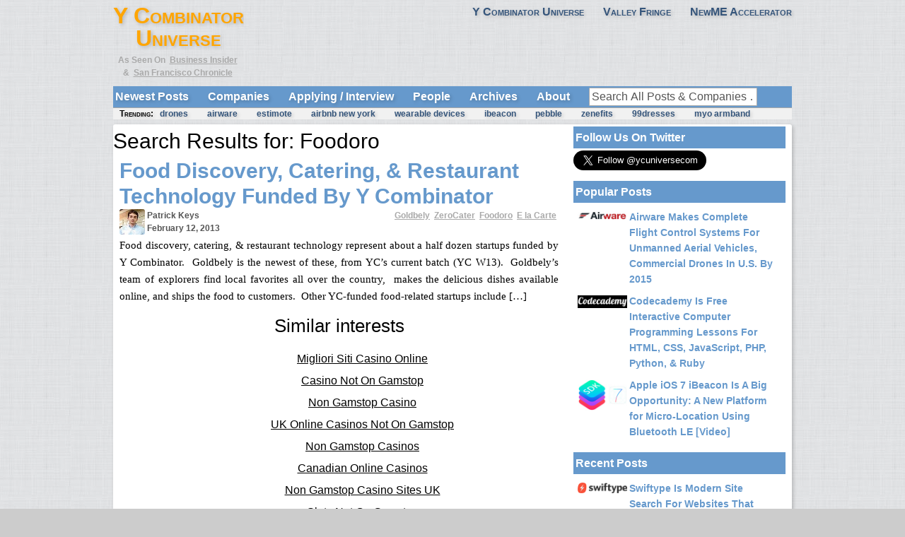

--- FILE ---
content_type: text/html; charset=utf-8
request_url: https://ycuniverse.com/s_Foodoro/
body_size: 6992
content:
<!DOCTYPE html><html lang="en-US" xmlns:og="http://ogp.me/ns#" xmlns:fb="http://ogp.me/ns/fb#"><head>
	<meta http-equiv="Content-Type" content="text/html; charset=UTF-8"/>
<meta name="viewport" content="width=device-width"/>
<title> Foodoro | Search Results  | Y Combinator Universe</title>
	<link rel="canonical" href="https://ycuniverse.com/s_Foodoro/" />
<link rel="profile" href="https://gmpg.org/xfn/11" />
<link rel="pingback" href="https://ycuniverse.com/xmlrpc.php" />
<!--[if lt IE 9]>
<script src="http://ycuniverse.com/wp-content/themes/mon-cahier/js/html5.js" type="text/javascript"></script>
<![endif]-->
<link rel="stylesheet" id="style-css" href="../wp-content/themes/ycuniverse/style.css" type="text/css" media="all"/>
<link rel="stylesheet" id="really_simple_share_style-css" href="../wp-content/plugins/really-simple-facebook-twitter-share-buttons/style.css" type="text/css" media="all"/>
<script type="text/javascript" src="../wp-includes/js/jquery/jquery.js"></script>
<script type="text/javascript" src="../wp-includes/js/jquery/jquery-migrate.min.js"></script>
<link rel="EditURI" type="application/rsd+xml" title="RSD" href="https://ycuniverse.com/xmlrpc.php?rsd" />
<link rel="wlwmanifest" type="application/wlwmanifest+xml" href="https://ycuniverse.com/wp-includes/wlwmanifest.xml" /> 
<meta name="generator" content="WordPress 3.7.1"/>
		<style>
			a {color: }
			a:hover {color: }
		</style>		
	<style type="text/css" id="custom-background-css">
body.custom-background { background-color: #ccc; background-image: url('../wp-content/uploads/2012/11/bg.png'); background-repeat: repeat; background-position: top left; background-attachment: fixed; }
</style>
<!-- START - Facebook Open Graph Meta Tags for WordPress 1.1.1 -->
<meta property="og:locale" content="en_US"/>
<meta property="og:site_name" content="Y Combinator Universe"/>
<meta property="og:title" content="Search for &#34;Foodoro&#34;"/>
<meta property="og:url" content="http://ycuniverse.com/search/Foodoro"/>
<meta property="og:type" content="article"/>
<meta property="og:description" content="Search for &#34;Foodoro&#34;"/>
<meta name="description" content="Search for &#34;Foodoro&#34;"/>
<meta itemprop="description" content="Search for &#34;Foodoro&#34;"/>
<!-- END - Facebook Open Graph Meta Tags for WordPress -->
<script language="javascript" type="text/javascript" src="../j/misc.js"></script>
<noscript></noscript>
</head>
<body class="search search-results custom-background">
<div id="page" class="hfeed site">
		<header id="masthead" class="site-header" role="banner">
		<hgroup class="site-intro">
			<h1 class="site-title">
        <div id="ycu-logotop">
					<a href="/" rel="home">Y Combinator<br/>Universe</a>
<div id="divAsSeenOn">
As Seen On 
	<a href="http://articles.businessinsider.com/2012-03-29/tech/31253177_1_paul-graham-incubator-program-companies" target="_blank">Business Insider</a><br/>
&amp; <a href="http://www.sfgate.com/cgi-bin/article.cgi?f=/g/a/2012/03/29/businessinsiderheres-a-list-of-all-.DTL" target="_blank">San Francisco Chronicle</a>
</div>
				</div>
				<div>
<div id="divContact">
  <a href="http://newmeaccelerator.com/" target="_blank">NewME Accelerator</a>
  <a href="http://valleyfringe.com/" target="_blank">Valley Fringe</a>
  <a href="/">Y Combinator Universe</a>
</div>
<div>
</div>
        </div>
			</h1>
<!--
<div id="divValleyFringe">
  <div id="patrick">
    <a href="/about"><img src="/patrick_keys_thumb.jpg" alt="Patrick Keys" /></a>
    <div>
			<a href="/about">Patrick Keys,<br />
				Founder &amp; Editor.</a>
    </div>
  </div>
</div>
-->
		</hgroup>
		<!-- if there's a header image, let's display it here -->
    <nav role="navigation" class="site-navigation main-navigation">
<!--
			<h1 class="assistive-text">Menu</h1>
			<div class="assistive-text skip-link"><a href="#content" title="Skip to content">Skip to content</a></div>
      <div class="menu-main-container">
-->
        <ul class="menu" id="menu-main">
          <li><a href="/">Newest Posts</a></li>
          <li><a href="../ycombinator-companies/">Companies</a></li>
					<li><a href="../yc-applying-interviewees/">Applying / Interview</a></li>
          <li><a href="../who-is-ycombinator/">People</a></li>
          <li><a href="../archives/">Archives</a></li>
          <li><a href="../about/">About</a></li>
<!--
<li><a href="/videos">Videos</a></li>
<li><a href="/see-also">See Also</a></li>
-->
<li>
<form method="get" id="searchform" action="/" role="search">
  <label for="s" class="assistive-text">Search</label>
  <input type="text" class="field" name="s" id="s" placeholder="Search All Posts &amp; Companies …"/>
</form>
</li>
        <li><a href="https://www.fuorirotta.org/">Nuovi Casino Online</a></li><li><a href="https://www.thebrexitparty.org/">Non Gamstop Casinos UK</a></li><li><a href="https://www.solaroad.nl/">Online Casino</a></li><li><a href="https://www.rbgkew.org.uk/">Non Gamstop Casinos</a></li><li><a href="https://www.rivieramultimedia.co.uk/">Online Casinos Not Registered With Gamstop</a></li></ul>
        <ul class="menu" id="menu-sub">
				  <li>Trending: </li>
          <li><a href="../search_q_drones/">drones</a></li>
					<li><a href="../search_q_airware/">airware</a></li>
					<li><a href="../search_q_estimote/">estimote</a></li>
					<li><a href="../search_q_airbnb_new_york/">airbnb new york</a></li>
					<li><a href="../search_q_wearable_devices/">wearable devices</a></li>
					<li><a href="../search_q_ibeacon/">ibeacon</a></li>
					<li><a href="../search_q_pebble/">pebble</a></li>
					<li><a href="../search_q_zenefits/">zenefits</a></li>
					<li><a href="../search_q_99dresses/">99dresses</a></li>
					<li><a href="../search_q_myo_armband/">myo armband</a></li>
        </ul>
<!--
      </div>
-->
    </nav>
	 	</header><!-- #masthead .site-header -->
	<div id="main">
  <section id="primary" class="site-content">
    <div id="content" role="main">
<!--
pwk - removed stuff from original search.php
-->
      <header class="page-header">
        <h1 class="page-title">Search Results for: <span>Foodoro</span></h1>
      </header>
<article id="post-414" class="post-414 post type-post status-publish format-standard hentry category-uncategorized">
	<header class="entry-header">
		<h1 class="entry-title"><a href="../food-related-startups/" title="Permalink to Food Discovery, Catering, &amp; Restaurant Technology Funded By Y Combinator" rel="bookmark">Food Discovery, Catering, &amp; Restaurant Technology Funded By Y Combinator</a></h1>
				<div class="entry-meta">
			<p class="postedon"></p><div class="ycu-entrymeta">
  <a href="../about-patrick-keys/"><img src="../patrick_keys_thumb.jpg" alt="Patrick Keys"/></a>
  <div><span class="byline"><span class="author vcard"><a class="url fn n" href="../about-patrick-keys/" title="View all posts by Patrick Keys" rel="author">Patrick Keys</a></span></span><br/>
    <a href="../about-patrick-keys/"><time class="entry-date" datetime="2013-02-12T20:18:29+00:00" pubdate="">February 12, 2013</time></a>
  </div>
  <div><a href="../s_Goldbely/" target="_blank">Goldbely</a> <a href="../s_ZeroCater/" target="_blank">ZeroCater</a> <a href="../s_Foodoro/" target="_blank">Foodoro</a> <a href="../s_ElaCarte/" target="_blank">E la Carte</a> </div>
</div>
			<p></p>
		</div><!-- .entry-meta -->
			</header><!-- .entry-header -->
		<div class="entry-summary">
		<p>Food discovery, catering, &amp; restaurant technology represent about a half dozen startups funded by Y Combinator.  Goldbely is the newest of these, from YC’s current batch (YC W13).  Goldbely’s team of explorers find local favorites all over the country,  makes the delicious dishes available online, and ships the food to customers.  Other YC-funded food-related startups include […]</p>
	</div><!-- .entry-summary -->
	<div style="text-align:center"><h2>Similar interests</h2><ul style="list-style:none;padding-left:0"><li><a href="https://www.portoselvaggio.net/">Migliori Siti Casino Online</a></li><li><a href="https://www.ukbimalliance.org/">Casino Not On Gamstop</a></li><li><a href="https://www.ypdbooks.com/">Non Gamstop Casino</a></li><li><a href="https://nva.org.uk/">UK Online Casinos Not On Gamstop</a></li><li><a href="https://cityscape.co.uk/">Non Gamstop Casinos</a></li><li><a href="https://www.unsdgadvocates.org/">Canadian Online Casinos</a></li><li><a href="https://gdalabel.org.uk/">Non Gamstop Casino Sites UK</a></li><li><a href="https://www.clintoncards.co.uk/">Slots Not On Gamstop</a></li><li><a href="https://www.cwgc.org.uk/">Non Gamstop Sports Betting Sites</a></li><li><a href="https://energypost.eu/">UK Casinos Not On Gamstop</a></li><li><a href="https://advg.jp/">オンラインカジノ</a></li><li><a href="https://www.wycombewanderers.co.uk/">Non Gamstop Casino UK</a></li><li><a href="https://techweekeurope.co.uk/">Gambling Not On Gamstop</a></li><li><a href="https://www.bristollivemagazine.com/">Casino Sites Not On Gamstop</a></li><li><a href="https://essay-writing-service.co.uk/">UK Online Casinos Not On Gamstop</a></li><li><a href="https://www.itspa.org.uk/">Slot Sites UK</a></li><li><a href="https://www.charitydigitalnews.co.uk/">Casinos Not On Gamstop</a></li><li><a href="https://www.toop.eu/">Casino Sites Not On Gamstop</a></li><li><a href="https://thelincolnite.co.uk/non-gamstop-casinos/">UK Online Casinos Not On Gamstop</a></li><li><a href="https://incarts.uk/horse-racing-betting">Horse Racing Betting Odds</a></li><li><a href="https://www.efttex.co.uk/">Best Online Casinos UK</a></li><li><a href="https://legvalue.eu/">Non Aams Casino</a></li><li><a href="https://www.ritmare.it/">Migliori Casino Non Aams</a></li><li><a href="https://subscribeonline.co.uk/">Casino Sites UK Not On Gamstop</a></li><li><a href="https://okeanews.fr/">Casino Crypto Liste</a></li><li><a href="https://eutmmali.eu/">Casino En Ligne France</a></li><li><a href="https://70percentpure.be/">Sites De Paris Sportifs Autorisés En Belgique</a></li><li><a href="https://www.italianways.com/">Casino Non Aams Sicuri</a></li><li><a href="https://www.kayabukinosato.com/">カジノ 仮想通貨</a></li><li><a href="https://www.immortalcities.com/">рейтинг зарубежных казино</a></li><li><a href="https://www.vegan-france.fr/">Nouveau Casino En Ligne</a></li><li><a href="https://www.pontdarc-ardeche.fr/">Casino En Ligne 2026</a></li><li><a href="https://eafb.fr/">Casino En Ligne Retrait Rapide</a></li><li><a href="https://www.ifac-addictions.fr/">Casino En Ligne France</a></li><li><a href="https://www.ncps-care.eu/">Siti Scommesse Non Aams</a></li><li><a href="https://psychologuedutravail.com/">Casino En Ligne Fiable</a></li><li><a href="https://editions-galilee.fr/">Meilleur Casino En Ligne</a></li><li><a href="https://minisites-charte.fr/">Nouveaux Casino En Ligne</a></li><li><a href="https://www.perousemedical.com/">Poker Online Migliori Siti</a></li></ul></div><footer class="entry-meta">
		<p>
								<span class="cat-links">
				Posted in: <a href="../category/uncategorized/" title="View all posts in Uncategorized" rel="category tag">Uncategorized</a>				
			</span>
			<span class="sep"> | </span>
				</p>
	</footer><!-- #entry-meta -->
</article><!-- #post-414 -->	<nav role="navigation" id="nav-below" class="site-navigation paging-navigation">
		<h1 class="assistive-text">Post navigation</h1>
	</nav><!-- #nav-below -->
	<!--
-->
<!--
<div style="padding-left: 9px;">
<a href="http://swiftype.com?ref=pb">
<img src="http://swiftype.com/assets/media/swiftype-logo-lightbg-small.png" alt="Search by Swiftype" style="border: none; width: 169px; height: 20px;" />
</a>
</div>
-->
<!--
<h2>Posts</h2>
-->
<h2>Companies</h2>
<div style="padding-left: 9px;">
<table class="batchDtls" style="margin-bottom: 9px;">
  <tbody><tr>
    <th>General</th>
    <th>Description</th>
  </tr>
<tr>
  <td><a id="foodoro" href="http://foodoro.com/" target="_blank">Foodoro</a><br/><br/>
    <dl>
      <dt>Batch:</dt> <dd>ycw09</dd><br/>
      <dt>Location:</dt> <dd>San Francisco</dd><br/>
      <dt>CrunchBase:</dt> <dd><a href="http://www.crunchbase.com/company/foodoro" target="_blank">foodoro</a></dd><br/>
      <dt>Hacker News:</dt> <dd>n/a</dd><br/>
      <dt>Status:</dt> <dd>live</dd><br/>
      <dt>Market:</dt> <dd>food discovery, catering, and restaurant technology</dd>
    </dl>
  </td>
  <td>Foodoro is a marketplace where people can buy specialty food directly from artisanal Foodmakers.</td>
</tr>
</tbody></table>
</div>
    </div><!-- #content -->
  </section><!-- #primary .site-content -->
		<div id="secondary" class="widget-area" role="complementary">
						<aside id="text-13" class="widget widget_text"><h1 class="widget-title">Follow Us On Twitter</h1>			<div class="textwidget"><a href="https://twitter.com/ycuniversecom" class="twitter-follow-button" data-show-count="false" data-size="large">Follow @ycuniversecom</a>
<script>!function(d,s,id){var js,fjs=d.getElementsByTagName(s)[0],p=/^http:/.test(d.location)?'http':'https';if(!d.getElementById(id)){js=d.createElement(s);js.id=id;js.src=p+'://platform.twitter.com/widgets.js';fjs.parentNode.insertBefore(js,fjs);}}(document, 'script', 'twitter-wjs');</script></div>
		</aside><aside id="advancedrecentposts-3" class="widget widget_advancedrecentposts"><h1 class="widget-title">Popular Posts</h1><ul class="advanced-recent-posts"><li><span class="date"></span> <a href="../airware-makes-complete-flight-control-systems-for-unmanned-aerial-drones/" title="Airware Makes Complete Flight Control Systems For Unmanned Aerial Vehicles, Commercial Drones In U.S. By 2015"><img src="../wp-content/uploads/2013/11/airware.jpg" title="Airware Makes Complete Flight Control Systems For Unmanned Aerial Vehicles, Commercial Drones In U.S. By 2015" class="recent-posts-thumb"/></a><a href="../airware-makes-complete-flight-control-systems-for-unmanned-aerial-drones/" title="Airware Makes Complete Flight Control Systems For Unmanned Aerial Vehicles, Commercial Drones In U.S. By 2015">Airware Makes Complete Flight Control Systems For Unmanned Aerial Vehicles, Commercial Drones In U.S. By 2015</a></li><li><span class="date"></span> <a href="../codecademy-is-free-interactive-computer-programming-lessons/" title="Codecademy Is Free Interactive Computer Programming Lessons For HTML, CSS, JavaScript, PHP, Python, &amp; Ruby"><img src="../wp-content/uploads/2013/11/codecademy.png" title="Codecademy Is Free Interactive Computer Programming Lessons For HTML, CSS, JavaScript, PHP, Python, &amp; Ruby" class="recent-posts-thumb"/></a><a href="../codecademy-is-free-interactive-computer-programming-lessons/" title="Codecademy Is Free Interactive Computer Programming Lessons For HTML, CSS, JavaScript, PHP, Python, &amp; Ruby">Codecademy Is Free Interactive Computer Programming Lessons For HTML, CSS, JavaScript, PHP, Python, &amp; Ruby</a></li><li><span class="date"></span> <a href="../apple-ios-7-ibeacon-is-a-big-opportunity-a-new-platform-for-micro-location-using-bluetooth-le-video/" title="Apple iOS 7 iBeacon Is A Big Opportunity: A New Platform for Micro-Location Using Bluetooth LE [Video]"><img src="../wp-content/uploads/2013/10/ios7-sdk.jpg" title="Apple iOS 7 iBeacon Is A Big Opportunity: A New Platform for Micro-Location Using Bluetooth LE [Video]" class="recent-posts-thumb"/></a><a href="../apple-ios-7-ibeacon-is-a-big-opportunity-a-new-platform-for-micro-location-using-bluetooth-le-video/" title="Apple iOS 7 iBeacon Is A Big Opportunity: A New Platform for Micro-Location Using Bluetooth LE [Video]">Apple iOS 7 iBeacon Is A Big Opportunity: A New Platform for Micro-Location Using Bluetooth LE [Video]</a></li></ul></aside><aside id="text-12" class="widget widget_text">			<div class="textwidget"><div style="width: 300px; margin: 0; padding: 0; overflow: hidden;">
</div></div>
		</aside><aside id="advancedrecentposts-2" class="widget widget_advancedrecentposts"><h1 class="widget-title">Recent Posts</h1><ul class="advanced-recent-posts"><li><span class="date"></span> <a href="../swiftype-is-modern-site-search-for-websites-that-works-in-wordpress/" title="Swiftype Is Modern Site Search For Websites That Works In WordPress"><img src="../wp-content/uploads/2013/11/swiftype.png" title="Swiftype Is Modern Site Search For Websites That Works In WordPress" class="recent-posts-thumb"/></a><a href="../swiftype-is-modern-site-search-for-websites-that-works-in-wordpress/" title="Swiftype Is Modern Site Search For Websites That Works In WordPress">Swiftype Is Modern Site Search For Websites That Works In WordPress</a></li><li><span class="date"></span> <a href="../games-people-play-heyzap-humble-bundle-and-kamcord-provide-discovery-monetization-and-sharing/" title="Games People Play: Heyzap, Humble Bundle, And Kamcord Provide Discovery, Monetization, and Sharing"><img src="../wp-content/uploads/2013/11/osmos.png" title="Games People Play: Heyzap, Humble Bundle, And Kamcord Provide Discovery, Monetization, and Sharing" class="recent-posts-thumb"/></a><a href="../games-people-play-heyzap-humble-bundle-and-kamcord-provide-discovery-monetization-and-sharing/" title="Games People Play: Heyzap, Humble Bundle, And Kamcord Provide Discovery, Monetization, and Sharing">Games People Play: Heyzap, Humble Bundle, And Kamcord Provide Discovery, Monetization, and Sharing</a></li><li><span class="date"></span> <a href="../airbnb-vs-new-york-lobby-group-funded-by-airbnb-supports-airbnb-new-york-lawmakers-express-concern-legal-brief-embedded-below/" title="Airbnb vs. New York: Lobby Group Funded By Airbnb Supports Airbnb, Lawmakers Express Concern"><img src="../wp-content/uploads/2013/01/airbnb.png" title="Airbnb vs. New York: Lobby Group Funded By Airbnb Supports Airbnb, Lawmakers Express Concern" class="recent-posts-thumb"/></a><a href="../airbnb-vs-new-york-lobby-group-funded-by-airbnb-supports-airbnb-new-york-lawmakers-express-concern-legal-brief-embedded-below/" title="Airbnb vs. New York: Lobby Group Funded By Airbnb Supports Airbnb, Lawmakers Express Concern">Airbnb vs. New York: Lobby Group Funded By Airbnb Supports Airbnb, Lawmakers Express Concern</a></li><li><span class="date"></span> <a href="../airware-makes-complete-flight-control-systems-for-unmanned-aerial-drones/" title="Airware Makes Complete Flight Control Systems For Unmanned Aerial Vehicles, Commercial Drones In U.S. By 2015"><img src="../wp-content/uploads/2013/11/airware.jpg" title="Airware Makes Complete Flight Control Systems For Unmanned Aerial Vehicles, Commercial Drones In U.S. By 2015" class="recent-posts-thumb"/></a><a href="../airware-makes-complete-flight-control-systems-for-unmanned-aerial-drones/" title="Airware Makes Complete Flight Control Systems For Unmanned Aerial Vehicles, Commercial Drones In U.S. By 2015">Airware Makes Complete Flight Control Systems For Unmanned Aerial Vehicles, Commercial Drones In U.S. By 2015</a></li><li><span class="date"></span> <a href="../codecademy-is-free-interactive-computer-programming-lessons/" title="Codecademy Is Free Interactive Computer Programming Lessons For HTML, CSS, JavaScript, PHP, Python, &amp; Ruby"><img src="../wp-content/uploads/2013/11/codecademy.png" title="Codecademy Is Free Interactive Computer Programming Lessons For HTML, CSS, JavaScript, PHP, Python, &amp; Ruby" class="recent-posts-thumb"/></a><a href="../codecademy-is-free-interactive-computer-programming-lessons/" title="Codecademy Is Free Interactive Computer Programming Lessons For HTML, CSS, JavaScript, PHP, Python, &amp; Ruby">Codecademy Is Free Interactive Computer Programming Lessons For HTML, CSS, JavaScript, PHP, Python, &amp; Ruby</a></li><li><span class="date"></span> <a href="../soylent-is-a-nutritious-meal-replacement-shake-mix-and-experiment-in-food-engineering-by-startups/" title="Soylent Is A Nutritious Meal-Replacement Shake Mix And Experiment In Food Engineering By Startups"><img src="../wp-content/uploads/2013/11/soylent.png" title="Soylent Is A Nutritious Meal-Replacement Shake Mix And Experiment In Food Engineering By Startups" class="recent-posts-thumb"/></a><a href="../soylent-is-a-nutritious-meal-replacement-shake-mix-and-experiment-in-food-engineering-by-startups/" title="Soylent Is A Nutritious Meal-Replacement Shake Mix And Experiment In Food Engineering By Startups">Soylent Is A Nutritious Meal-Replacement Shake Mix And Experiment In Food Engineering By Startups</a></li><li><span class="date"></span> <a href="../new-york-building-supervisors-warn-tenants-airbnb-is-not-welcome-here-airbnb-lawsuit-filings-attached/" title="New York Building Supervisors Warn Tenants: Airbnb Is Not Welcome Here. [Airbnb Lawsuit Filings Attached]"><img src="../wp-content/uploads/2013/01/airbnb.png" title="New York Building Supervisors Warn Tenants: Airbnb Is Not Welcome Here. [Airbnb Lawsuit Filings Attached]" class="recent-posts-thumb"/></a><a href="../new-york-building-supervisors-warn-tenants-airbnb-is-not-welcome-here-airbnb-lawsuit-filings-attached/" title="New York Building Supervisors Warn Tenants: Airbnb Is Not Welcome Here. [Airbnb Lawsuit Filings Attached]">New York Building Supervisors Warn Tenants: Airbnb Is Not Welcome Here. [Airbnb Lawsuit Filings Attached]</a></li><li><span class="date"></span> <a href="../y-combinator-companies-potentially-worth-13-7-billion-new-investments-still-get-same-low-offers-since-2005/" title="New YC Investments Still Get Same Low Offers Since 2005, Portfolio Companies Potentially Worth $13.7 Billion"><img src="../wp-content/uploads/2013/01/ycombinator.jpg" title="New YC Investments Still Get Same Low Offers Since 2005, Portfolio Companies Potentially Worth $13.7 Billion" class="recent-posts-thumb"/></a><a href="../y-combinator-companies-potentially-worth-13-7-billion-new-investments-still-get-same-low-offers-since-2005/" title="New YC Investments Still Get Same Low Offers Since 2005, Portfolio Companies Potentially Worth $13.7 Billion">New YC Investments Still Get Same Low Offers Since 2005, Portfolio Companies Potentially Worth $13.7 Billion</a></li><li><span class="date"></span> <a href="../six-startups-that-i-recently-liked-farmlogs-colourlovers-apportable-kytetime-fundersclub-upverter/" title="Six Startups That I Recently Liked: FarmLogs, COLOURlovers, Apportable, Kytetime, FundersClub, Upverter"><img src="../wp-content/uploads/2013/10/instagram_for_toast.jpg" title="Six Startups That I Recently Liked: FarmLogs, COLOURlovers, Apportable, Kytetime, FundersClub, Upverter" class="recent-posts-thumb"/></a><a href="../six-startups-that-i-recently-liked-farmlogs-colourlovers-apportable-kytetime-fundersclub-upverter/" title="Six Startups That I Recently Liked: FarmLogs, COLOURlovers, Apportable, Kytetime, FundersClub, Upverter">Six Startups That I Recently Liked: FarmLogs, COLOURlovers, Apportable, Kytetime, FundersClub, Upverter</a></li><li><span class="date"></span> <a href="../airbnbs-fight-against-new-york-and-protecting-the-forgotten-rights-of-neighbors/" title="Airbnb&#39;s Fight Against New York And Protecting The Forgotten Rights of Neighbors"><img src="../wp-content/uploads/2013/01/airbnb.png" title="Airbnb&#39;s Fight Against New York And Protecting The Forgotten Rights of Neighbors" class="recent-posts-thumb"/></a><a href="../airbnbs-fight-against-new-york-and-protecting-the-forgotten-rights-of-neighbors/" title="Airbnb&#39;s Fight Against New York And Protecting The Forgotten Rights of Neighbors">Airbnb&#39;s Fight Against New York And Protecting The Forgotten Rights of Neighbors</a></li></ul></aside><aside id="text-11" class="widget widget_text">			<div class="textwidget"><div style="width: 300px; margin: 0; margin-top: 9px; padding: 0; overflow: hidden;">
</div></div>
		</aside><aside id="ycbatchsummary-2" class="widget YCBatchSummary"><h1 class="widget-title">Browse Known Companies</h1><table class="batchJump">
  <tbody>
<tr>
<th colspan="4">2013</th>
</tr>
<tr>
  <td style="text-align: left;"><a href="../ycombinator-companies/#ycs13">YC S13</a></td>
  <td>46</td>
  <td>$ 920K</td>
  <td>1</td>
</tr>
<tr>
  <td style="text-align: left;"><a href="../ycombinator-companies/#ycw13">YC W13</a></td>
  <td>36</td>
  <td>$ 720K</td>
  <td>0</td>
</tr>

<tr>
<th colspan="4">2012</th>
</tr>
<tr>
  <td style="text-align: left;"><a href="../ycombinator-companies/#ycs12">YC S12</a></td>
  <td>71</td>
  <td>$ 1.42M</td>
  <td>2</td>
</tr>
<tr>
  <td style="text-align: left;"><a href="../ycombinator-companies/#ycw12">YC W12</a></td>
  <td>54</td>
  <td>$ 1.08M</td>
  <td>4</td>
</tr>

<tr>
<th colspan="4">2011</th>
</tr>
<tr>
  <td style="text-align: left;"><a href="../ycombinator-companies/#ycs11">YC S11</a></td>
  <td>59</td>
  <td>$ 1.18M</td>
  <td>7</td>
</tr>
<tr>
  <td style="text-align: left;"><a href="../ycombinator-companies/#ycw11">YC W11</a></td>
  <td>46</td>
  <td>$ 920K</td>
  <td>5</td>
</tr>

<tr>
<th colspan="4">2010</th>
</tr>
<tr>
  <td style="text-align: left;"><a href="../ycombinator-companies/#ycs10">YC S10</a></td>
  <td>35</td>
  <td>$ 700K</td>
  <td>8</td>
</tr>
<tr>
  <td style="text-align: left;"><a href="../ycombinator-companies/#ycw10">YC W10</a></td>
  <td>28</td>
  <td>$ 560K</td>
  <td>8</td>
</tr>

<tr>
<th colspan="4">2009</th>
</tr>
<tr>
  <td style="text-align: left;"><a href="../ycombinator-companies/#ycs09">YC S09</a></td>
  <td>22</td>
  <td>$ 440K</td>
  <td>5</td>
</tr>
<tr>
  <td style="text-align: left;"><a href="../ycombinator-companies/#ycw09">YC W09</a></td>
  <td>16</td>
  <td>$ 320K</td>
  <td>3</td>
</tr>

<tr>
<th colspan="4">2008</th>
</tr>
<tr>
  <td style="text-align: left;"><a href="../ycombinator-companies/#ycs08">YC S08</a></td>
  <td>23</td>
  <td>$ 460K</td>
  <td>3</td>
</tr>
<tr>
  <td style="text-align: left;"><a href="../ycombinator-companies/#ycw08">YC W08</a></td>
  <td>22</td>
  <td>$ 440K</td>
  <td>3</td>
</tr>

<tr>
<th colspan="4">2007</th>
</tr>
<tr>
  <td style="text-align: left;"><a href="../ycombinator-companies/#ycs07">YC S07</a></td>
  <td>17</td>
  <td>$ 340K</td>
  <td>5</td>
</tr>
<tr>
  <td style="text-align: left;"><a href="../ycombinator-companies/#ycw07">YC W07</a></td>
  <td>13</td>
  <td>$ 260K</td>
  <td>4</td>
</tr>

<tr>
<th colspan="4">2006</th>
</tr>
<tr>
  <td style="text-align: left;"><a href="../ycombinator-companies/#ycs06">YC S06</a></td>
  <td>10</td>
  <td>$ 200K</td>
  <td>2</td>
</tr>
<tr>
  <td style="text-align: left;"><a href="../ycombinator-companies/#ycw06">YC W06</a></td>
  <td>8</td>
  <td>$ 160K</td>
  <td>2</td>
</tr>

<tr>
<th colspan="4">2005</th>
</tr>
<tr>
  <td style="text-align: left;"><a href="../ycombinator-companies/#ycs05">YC S05</a></td>
  <td>8</td>
  <td>$ 160K</td>
  <td>4</td>
</tr>
</tbody></table>
</aside><aside id="text-7" class="widget widget_text"><h1 class="widget-title">Contact The Editor</h1>			<div class="textwidget"><p>Got tips/news/updates/corrections?<br/>
Wanna write a guest post?<br/>
<br/>
Email Patrick: citizenkeysATgmail.com</p></div>
		</aside>		</div><!-- #secondary .widget-area -->
	</div><!-- #main -->
	<footer id="colophon" class="site-footer" role="contentinfo">
		<div class="site-info"><a href="https://www.etf-nachrichten.de/kryptowaehrung-kaufen/welche-kryptowaehrung-kaufen/">Etf-nachrichten</a> 
			© 2013 <a href="http://valleyfringe.com/" target="_blank">Valley Fringe Publishing</a>
		</div><!-- .site-info -->
	</footer><!-- .site-footer .site-footer -->
</div><!-- #page .hfeed .site -->
<script type="text/javascript">
		  //<![CDATA[
      window.___gcfg = {lang: "en"};
		  (function() {
		    var po = document.createElement("script"); po.type = "text/javascript"; po.async = true;
		    po.src = "https://apis.google.com/js/plusone.js";
		    var s = document.getElementsByTagName("script")[0]; s.parentNode.insertBefore(po, s);
		  })();
    //]]>
		</script><script type="text/javascript" src="https://platform.linkedin.com/in.js?ver=3.7.1"></script>
<script type="text/javascript" src="../js/button.js"></script>
<script type="text/javascript" src="https://platform.twitter.com/widgets.js?ver=3.7.1"></script>
<script type="text/javascript" src="../wp-content/themes/mon-cahier/js/small-menu.js"></script>

<script defer src="https://static.cloudflareinsights.com/beacon.min.js/vcd15cbe7772f49c399c6a5babf22c1241717689176015" integrity="sha512-ZpsOmlRQV6y907TI0dKBHq9Md29nnaEIPlkf84rnaERnq6zvWvPUqr2ft8M1aS28oN72PdrCzSjY4U6VaAw1EQ==" data-cf-beacon='{"version":"2024.11.0","token":"10a90222719c469b996b2c3750a10ec5","r":1,"server_timing":{"name":{"cfCacheStatus":true,"cfEdge":true,"cfExtPri":true,"cfL4":true,"cfOrigin":true,"cfSpeedBrain":true},"location_startswith":null}}' crossorigin="anonymous"></script>
</body></html>

--- FILE ---
content_type: text/css
request_url: https://ycuniverse.com/wp-content/themes/ycuniverse/style.css
body_size: 2919
content:
/*
Theme Name: Y Combinator Universe
Description: Child Theme of Mon Cahier
Author: Patrick Keys
Template: mon-cahier
Version: 1.0
*/

@import url("../mon-cahier/style.css");

body, h1, h2, h3, a, button, input, input[type="submit"] {
  font-family: "HelveticaNeue-Light", "Helvetica Neue Light", "Helvetica Neue", Helvetica, Arial, "Lucida Grande", sans-serif;
}
h4 a {
  text-decoration: none;
}
p {
  margin-bottom: .5em;
}
table, tr, th, td, th {
  margin: 0;
  padding: 3px;
  background: none;
  border: 1px solid #d3d3d3;
  border-collapse: collapse;
  font-family: verdana, arial, sans-serif;
  font-size: 12px;
}
th {
  color: #fff;
  background: #69c;
  font-weight: bold;
  text-align: center;
}
th, td, caption {
  padding: 4px 10px 4px 5px;
  word-wrap: break-word;
}
tbody tr:nth-child(even) td, tbody tr.even td {
  background: #E6F0FF; /* was #e5ecf9 */
}
tfoot {
  font-style:italic;
}
th a, td a {
  color: #06c;
  font-weight: bold;
  text-decoration: none;
}
ul {
  list-style: none;
}
li {
  padding: 3px;
  margin: 0;
  margin-left: 18px;
}
ins {
  background: none;
}
dt, dd {
  display: inline;
  margin: 0;
  padding: 0;
}
dd:nth-of-type(5), dd:nth-of-type(6) {
  white-space: normal;
}
.sep {
  padding: 0;
  padding-right: 9px;
}
header {
  border: none;
}
#main {
  width: 960px;
  background: #fff;
  border-radius: 3px;
  box-shadow: 2px 2px 5px rgba(0,0,0 0.2);
  -webkit-box-shadow: 2px 2px 5px rgba(0,0,0,0.2);
}
#main:after {
  content: ".";
  display: block;
  height: 0;
  clear: both;
  visibility: hidden;
}
#page {
  padding: 3px;
  background: none;
  -webkit-box-shadow: none;
  -moz-box-shadow: none;
  box-shadow: none;
}
#masthead {
  width: 960px;
  margin-bottom: 3px;
  border: none;
  line-height: 1;
}
.site-header {
  border: none;
}
.site-intro {
  border: none;
}
.site-intro h2 {
  margin: 0 auto;
}
h1.site-title {
  margin-top: 3px;
  margin-bottom: 0;
}
h1.site-title:after {
  content: ".";
  display: block;
  height: 0;
  clear: both;
  visibility: hidden;
}
.site-title > div:nth-of-type(1){
	display: block;
  float: left;
}
.site-title > div:nth-of-type(2) {
  float: right;
  width: 728px;
  margin: 0;
  padding: 0;
}
.site-title > div:nth-of-type(1) > a {
  margin: 0;
  padding: 0;
  background: none;
  color: orange;
  font-size: 32px;
  font-weight: bold;
  font-variant: small-caps;
  line-height: 1;
  text-align: center;
  text-shadow: 2px 2px 5px rgba(0,0,0,0.2);
}
.menu, .site-navigation, .main-navigation, .main-navigation ul {
  margin: 0 !important;
  font-weight: bold;
  text-shadow: 2px 2px 5px rgba(0,0,0,0.2);
}
nav a, nav a:hover {
  color: #35557B;
  text-decoration: none;
}
.alignleft {
  margin: 0;
  margin-bottom: 0;
}
.wp-caption {
  width: auto;
  margin: 0;
  border: none;
}
.wp-caption .wp-caption-text {
  margin: 0;
  text-align: center;
  font-family: HelveticaNeue-Light, 'Helvetica Neue Light', 'Helvetica Neue', Helvetica, Arial, 'Lucida Grande', sans-serif;
  font-size: 12px;
  font-style: normal;
  font-weight: normal;
  height: 38px;
  line-height: 19px;
  white-space: normal;
}
.wp-caption-text {
  -webkit-margin-before: 0;
  -webkit-margin-after: 0;
  -webkit-margin-start: 0;
  -webkit-margin-end: 0;
}
.wp-caption img {
  margin: 0 auto !important;
	max-width: none;
}
.wp-caption.aligncenter, .wp-caption.alignleft, .wp-caption.alignright {
  margin-bottom: 0;
}
ul.menu {
  display: block;
  height: 30px;
  border: none;
  background: #eee;
  overflow: hidden;
  white-space: nowrap;
  line-height: 30px;
}
ul.menu:after {
  content: ".";
  display: block;
  height: 0;
  clear: both;
  visibility: hidden;
}
ul.menu li {
  float: left;
  margin-left: 27px;
  padding: 0;
}
ul.menu li:first-of-type {
  margin-left: 3px;
}
ul.menu li:last-of-type {
  float: right;
}
ul.menu li a {
  padding: 0;
	background: none; /* was #35557B */
	color: #35557B;
  font-size: 16px;
	text-decoration: none;
}
ul#menu-main {
  background: #69c;
}
ul#menu-main a {
  color: #fff;
}
ul#menu-sub {
  border-top: 1px solid #a9a9a9;
  height: 16px;
  background: #f1f1f1;
	line-height: 16px;
}
ul#menu-sub li {
  float: left;
}
ul#menu-sub li:nth-of-type(1) {
  margin-left: 9px;
  font-variant: small-caps;
}
ul#menu-sub li:nth-of-type(2) {
  margin-left: 9px;
}
ul#menu-sub li, ul#menu-sub li a {
  font-size: 12px;
	font-family: HelveticaNeue-Light, 'Helvetica Neue Light', 'Helvetica Neue', Helvetica, Arial, 'Lucida Grande', sans-serif;
  font-variant: normal;
}
.site-content {
/*
  width: 954px;
*/
	width: 630px; /* 630px; */
  margin: 0 auto;
  padding: 0;
}
/*
#container and ul.upcoming are used by event calendar plugin
*/
#container {
/*
  width: 954px;
*/
  float: left;
  width: 630px;
  margin: 3px auto;
  padding: 0 3px;
}
ul.upcoming, .dig-in {
  width: 240px;
	margin: 0 auto !important;
}
.when {
  color: #888;
  font-weight: bold;
}
.hentry {
  margin: 0;
  margin-bottom: 9px;
  margin-left: 9px;
}
.entry-header {
  height: auto;
}
.entry-header h1, h1.entry-title, h1.entry-title a, h1.entry-title a:hover {
  margin: 0;
  color: #69c;
  font-family: 'Helvetica Neue', Helevetica, sans-serif;
  font-weight: bold;
  text-decoration: none;
  line-height: 36px;
}
.entrymeta, .entry-meta .byline a, .entrymeta .byline a, .entrymeta .byline a time, .entry-meta p.postedon, .entry-meta .entry-date {
  color: #555;
  font-family: 'Helvetica Neue', Verdana, Helvetica, Tahoma, Arial, sans-serif;
  font-size: 12px;
  font-style: normal;
  font-weight: bold;
}
.entry-meta p.posted span.comments-link {
  font-style: italic;
}
div.entry-content {
  margin: 0;
}
div.entry-content h2, div.entry-content h3, div.entry-content h4 {
  margin: 0;
	line-height: 1;
}
.entry-content img {
  margin: 0;
  border: none;
}
h1.page-title {
  margin: 0;
}
div.entry-summary {
  margin: 0;
  margin-top: 3px;
}
div.entry-content p, div.entry-content blockquote, div.entry-summary p {
  text-align: justify;
  font-size: 15px;
	font-family: Georgia, Cambria, 'Times New Roman', Times, serif;
}
div.entry-content p a, div.entry-content blockquote a, div.entry-summary p a {
  color: #69c;
	font-family: Georgia, Cambria, 'Times New Roman', Times, serif;
  text-decoration: none;
}
div.entry-content p blockquote {
  text-align: justify !important;
  font-size: 15px !important;
	font-family: Georgia, Cambria, 'Times New Roman', Times, serif !important;
}
div.entry-content p a.more-link {
}
/* these are for pages, not posts */
article.page > div.entry-content > h3 {

}
article.page > div.entry-content > h3 > a {
  color: orange;
}
/* these next two are used by the sub-headings plugin */
article.post > div.entry-content > h3 {
  color: #a9a9a9;
  font-size: 12px;
  font-weight: bold;
  line-height: 19px;
}
article.post > div.entry-content > h3 a {
	margin-right: 3px;
  color: #a9a9a9;
  font-size: 12px;
  font-weight: bold;
  text-decoration: underline;
}
a.more-link {
  color: #555 !important;
  font-weight: bold !important;
}
.type-page {
  width: 630px;
/*
	width: 940px;
*/
}
.entrymeta a {
  text-decoration: none;
}
#secondary {
  float: right;
  width: 300px;
  margin: 0;
  margin-right: 9px;
	padding: 0;
  border: none;
}
#secondary .widget {
  margin: 0;
  margin-bottom: 9px;
}
#secondary .widget .textwidget {
  padding: 0;
}
#secondary .widget-title {
  margin: 3px 0;
  padding: 3px;
	border-bottom: none;
  background: #69c;
	color: #fff;
  font-size: 16px;
  font-weight: bold;
}
#secondary ul {
  margin-right: 9px;
}
#searchform input[type="text"] {
  width: 230px;
  margin: 0;
  margin-top: 2px;
  margin-right: 3px;
  padding: 3px;
  border: 1px solid #a9a9a9;
  font-size: 16px;
  border-radius: 1px;
}
/* placeholder text */
#searchform input[type="text"]::-webkit-input-placeholder { color: #555; }
#searchform input[type="text"]:-moz-placeholder { color: #555; }
#searchform input[type="text"]::-moz-placeholder { color: #555; }
#searchform input[type="text"]:-ms-input-placeholder { color: #555; }
/* focus */
#searchform input[type="text"]:focus::-webkit-input-placeholder { color: #ccc; }
#searchform input[type="text"]:focus:-moz-placeholder { color: #ccc; }
#searchform input[type="text"]:focus::-moz-placeholder { color: #ccc; }
#searchform input[type="text"]:focus:-ms-input-placeholder { color: #ccc; }
.textwidget p {
  width: 250px;
  margin: 0 auto;
  text-align: center;
}
.widget-area a {
  color: #69c;
  font-weight: bold;
}
.widget_tip_jar p, .widget_tip_jar form {
	width: 240px;
  margin: 0 auto;
}
.widget_tip_jar form input[type="image"] {
  display: block;
  margin: 0 auto;
}
#content .nav-previous, #content .nav-next {
  width: 300px;
  margin: 0 3px 3px 3px;
  padding: 3px;
  height: 76px;
  background: orange;
  font-size: 18px;
  font-variant: small-caps;
  text-align: center;
  line-height: 24px;
	border-radius: 3px;
}
#content .nav-previous a, #content .nav-next a {
  display: block;
  vertical-align: middle;
  color: #fff;
}
article footer {
  display: none;
}
footer.entry-meta {
  margin: 0 auto;
  border: none;
}
footer#colophon {
  width: 960px;
  margin: 0 auto;
  margin-top: 3px;
  padding: 0;
  border-top: 1px solid black;
  text-shadow: 2px 2px 5px rgba(0,0,0,0.2);
}
footer#colophon .site-info {
  margin: 0;
  font-weight: bold;
  text-align: center;
  text-shadow: 2px 2px 5px rgba(0,0,0,0.2);
}
div.really_simple_share {
  height: 26px !important;
  line-height: 26px;
}
div.really_simple_share > div {
  padding-left: 3px;
}
.really_simple_share_prepend_inline {
  height: 20px;
  margin-left: 3px;
  padding: 3px 9px 0 0;
  color: #555;
  font-size: 12px;
  font-weight: bold;
  line-height: 20px;
  overflow: hidden;
  white-space: nowrap;
}
div.really_simple_share_prepend_above {
  height: 14px;
  margin: 0;
  margin-top: 27px;
  color: #555;
  font-size: 12px;
  font-weight: bold;
  line-height: 14px;
}
div.really_simple_share_google1 {
  overflow: hidden;
}
div.really_simple_share_buffer a.buffer-add-button {
  display: none;
}
div#ycu-logotop {
  width: auto;
  max-width: 232px;
  height: 116px;
  margin: 0;
  padding: 0;
  background: none;
  overflow: hidden;
}
div#divAsSeenOn {
  margin: 0 auto;
  padding: 0;
  padding-top: 6px;
  color: #a9a9a9;
  font-size: 12px;
  font-weight: bold;
  text-align: center;
  line-height: 18px;
}
div#divAsSeenOn a {
  display: inline;
  padding: 0 3px;
  color: #a9a9a9;
  font-size: 12px;
  font-weight: bold;
  text-decoration: underline;
}
div#divContact {
  display: block;
  font-size: 14px;
}
div#divContact:after {
  content: ".";
  display: block;
  height: 0;
  clear: both;
  visibility: hidden;
  overflow: hidden;
}
div#divContact a {
  display: block;
  float: right;
  margin-left: 27px;
  padding: 3px 0;
  color: #35557B;
  font-size: 16px;
  font-weight: bold;
  font-variant: small-caps;
  text-shadow: 2px 2px 5px rgba(0,0,0,0.2);
}
div#divValleyFringe {
  width: 960px;
	margin: 0 auto;
	padding: 0;
  font-family: verdana, arial, sans-serif;
  font-size: 12px;
	text-align: right;
}
div#divValleyFringe:after {
  content: ".";
  display: block;
  height: 0;
  clear: both;
  visibility: hidden;
  overflow: hidden;
}
div#divValleyFringe > div {
  float: left;
	width: 480px;
	text-shadow: 2px 2px 5px rgba(0,0,0,0.2);
}
div#divValleyFringe > div:nth-child(2) {
  line-height: 21px;
}
div#divValleyFringe > div:nth-child(2) a {
	margin: 0 3px;
  font-weight: bold;
}
div#patrick {
  position: relative;
  margin: 3px 0;
/*
	background: #feefb3;
  background: rgba(254,239,179,.93);
*/
  text-align: left;
  line-height: 18px;
  text-shadow: 2px 2px 5px rgba(0,0,0,0.2);
}
div#patrick > a {
  display: block;
  float: left;
  margin: 0;
  padding: 0;
  line-height: 18px;
  font-weight: bold;
}
div#patrick img {
  display: inline;
  float: left;
  margin: 3px;
  width: 36px;
	border: none;
  vertical-align: bottom;
}
div#patrick > div {
  float: left;
  position: relative;
  margin: 0;
  padding: 0;
  height: 36px;
  line-height: 18px;
  white-space: nowrap;
}
div#patrick > div > a {
  font-weight: bold;
	text-decoration: none;
  line-height: 21px;
}
.advanced-recent-posts {
  width: 300px;
  margin: 0;
  padding: 0;
}
.advanced-recent-posts li {
  display: block;
  width: 294px;
  margin: 9px 3px !important;
  padding: 0 !important;
}
.advanced-recent-posts li:after {
  content: ".";
  display: block;
  height: 0;
  clear: both;
  visibility: hidden;
}
.advanced-recent-posts li a {
  display: block;
  float: left;
  vertical-align: top;
  min-width: 76px;
  max-width: 204px;
  color: #69c;
  font-weight: bold;
  text-decoration: none !important;
}
.advanced-recent-posts li a img {
  display: block;
  margin: 0 auto;
  margin-top: 3px;
  max-width: 70px !important;
  max-height: 70px;
}
.tblWhoIsYc tr {
  border-bottom: 1px solid #ccc !important;
}
.tblWhoIsYc td {
  vertical-align: top !important;
}
.tblWhoIsYc td:first-of-type > a {
  display: block !important;
  margin: 0 auto !important;
  text-align: center !important;
  font-weight: bold !important;
	text-decoration: none !important;
}
.tblWhoIsYc td:first-of-type a img {
  display: block !important;
  width: 128px !important;
  margin: 0 !important;
  border-radius: 3px !important;
  max-width: none;
}
.marketRow {
  color: #9f6000;
  background-color: #feefb3;
  font-weight: bold;
}
.batchJump {
  width: 297px;
  margin: 0 auto;
}
.batchJump tr, .batchJump th, .batchJump td {
  padding: 1px 3px;
}
.batchJump th {
  white-space: nowrap;
}
.batchJump td {
  text-align: right;
}
.batchSummary td {
  text-align: right;
  font-weight: bold;
}
.batchDtls tr > td:nth-child(1) {
  white-space: nowrap;
  line-height: 1.1;
}
.batchDtls tr > td:nth-child(1) > a:nth-child(1) {
  color: orange;
  font-size: 14px;
  line-height: 2;
}
body.home div.entry-content p + div.really_simple_share {
  display: none !important;
}
.ycu-entrymeta {
  height: 36px;
	margin: 0;
  padding: 0;
	overflow: hidden;
}
.ycu-entrymeta:after {
  content: ".";
  display: block;
  height: 0;
  clear: both;
  visibility: hidden;
}
.ycu-entrymeta > a {
  display: block;
  float: left;
}
.ycu-entrymeta > a > img {
  display: inline;
  float: left;
  width: 36px;
  margin: 0;
  margin-right: 3px;
  border-radius: 3px;
}
.ycu-entrymeta > div:nth-of-type(1) {
  float: left;
  line-height: 18px;
	white-space: nowrap;
}
.ycu-entrymeta > div:nth-of-type(1) > a {
  color: #555;
  font-family: 'Helvetica Neue', Verdana, Helvetica, Tahoma, Arial, sans-serif;
  font-size: 12px;
  font-style: normal;
  font-weight: bold;
}
.ycu-entrymeta > div:nth-of-type(2) {
  float: right;
  width: 400px;
  text-align: right;
}
.ycu-entrymeta > div:nth-of-type(2) > a {
	margin-right: 3px;
  color: #a9a9a9;
  font-size: 12px;
  font-weight: bold;
  text-decoration: underline;
}
.ycu-entrymeta > div {
  line-height: 18px;
}
.ycu-entrymeta + p {
  display: none;
}

--- FILE ---
content_type: text/css
request_url: https://ycuniverse.com/wp-content/themes/mon-cahier/style.css
body_size: 6183
content:
/*
Theme Name: Mon Cahier
Theme URI: http://www.bluelimemedia.com/themes/mon-cahier/
Author: Christine Rondeau
Author URI: http://bluelimemedia.com/
Description: Simple, clean, elegant theme. Perfect for maintaining your journal. Features an easy to use theme options section allowing you to link to your various social media sites. Google fonts Cutive and Reenie Beanie are used. A French version of the theme is available.

This theme was created using Underscores.me. 
To create your very own theme or learn more please visit <a href="http://underscores.me/">Underscores</a>

Version: 2.7.1
License: GNU General Public License v2.0
License URI: http://www.gnu.org/licenses/gpl-2.0.html
More information: http://codex.wordpress.org/Theme_Review#Licensing

Tags: two-columns, right-sidebar, fixed-width, custom-menu, editor-style, custom-header, custom-background, threaded-comments, sticky-post, rtl-language-support, black, white, translation-ready

/* =Notes
--------------------------------------------------------------
Please do not edit this file or any other files in this themes. 
Otherwise your work will be overwritten if I make changes and your will be sad, 
or worse, angry. 

Instead, feel free to make a child theme. 
Making a child theme is easy. Here are some tutorials to get you started:
 
- http://codex.wordpress.org/Child_Themes
- http://www.bluelimemedia.com/2012/09/22/mon-cahier-child-theme/

The Child Theme created for the tutorial is available on github
Grab a copy here if you want to use it:
https://github.com/crondeau/Mon-Cahier-Child-Theme

Alternatively, check out Jetpack. 
http://wordpress.org/extend/plugins/jetpack/
Jetpack now comes with a custom CSS editor, which is really easy to use.

/* Reset  
-------------------------------------------------------------- */
html, body, div, span, applet, object, iframe,
h1, h2, h3, h4, h5, h6, p, blockquote, pre,
a, abbr, acronym, address, big, cite, code,
del, dfn, em, font, ins, kbd, q, s, samp,
small, strike, strong, sub, sup, tt, var,
dl, dt, dd, ol, ul, li,
fieldset, form, label, legend,
table, caption, tbody, tfoot, thead, tr, th, td {
	border: 0;
	font-family: inherit;
	font-size: 100%;
	font-style: inherit;
	font-weight: inherit;
	margin: 0;
	outline: 0;
	padding: 0;
	vertical-align: baseline;
}
html {
	font-size: 62.5%; /* Corrects text resizing oddly in IE6/7 when body font-size is set using em units http://clagnut.com/blog/348/#c790 */
	overflow-y: scroll; /* Keeps page centred in all browsers regardless of content height */
	-webkit-text-size-adjust: 100%; /* Prevents iOS text size adjust after orientation change, without disabling user zoom */
	-ms-text-size-adjust: 100%; /* www.456bereastreet.com/archive/201012/controlling_text_size_in_safari_for_ios_without_disabling_user_zoom/ */
}
article, aside, details, figcaption, figure, footer, header, hgroup, nav, section {
	display: block;
}
ol, ul {list-style: none;}
table { /* tables still need 'cellspacing="0"' in the markup */
	border-collapse: separate;
	border-spacing: 0;
}
caption, th, td {
	font-weight: normal;
	text-align: left;
}
blockquote:before, blockquote:after,
q:before, q:after {
	content: "";
}
blockquote, q {
	quotes: "" "";
}
a:focus {outline: thin dotted;}
a:hover,
a:active { /* Improves readability when focused and also mouse hovered in all browsers people.opera.com/patrickl/experiments/keyboard/test */
	outline: 0;
}
a img {border: 0;}


/* =Global
----------------------------------------------- */
body,
button,
input,
select,
textarea {
	color: #000;
	font-family: 'georgia', 'times', serif;
	font-size: 16px; /* pixels are needed for IE 8 and lower :( */
	font-size: 1.6rem; /* Snooka explains font resizing using rem - http://snook.ca/archives/html_and_css/font-size-with-rem */
	line-height: 1.6;
}


/* Headings 
Google fonts are defined and called in functions.php
-------------------------------------------------------*/
h1,h2,h3,h4,h5,h6 {
	clear: both;
	font-family: 'Cutive', serif;
	margin: 10px 0;
	font-weight: normal;
}
h1 {
	font-size: 30px; 
	font-size: 3.0rem; 
	margin-top: 0;
}
h2 {
	font-size: 26px; 
	font-size: 2.6rem;
}
h3 {
	font-size: 22px; 
	font-size: 2.2rem;
}
h4, h5, h6 {
	font-size: 16px; 
	font-size: 1.6rem;
}
h1.entry-title a {
	text-decoration: none;
	color: #000;	
}
h1.entry-title a:hover {
	text-decoration: underline;
	color: #000;	
}
a {
	color: #000;
}
a:hover,
a:focus,
a:active{
	color: #ef590a;
}
hr {
	background-color: #454545;
	border: 0;
	height: 1px;
	margin-bottom: 1.5em;
}

/* Text elements */
p {
	margin-bottom: 1.5em;
}
ul, ol {
	margin: 0 0 1.5em 3em;
}
ul {
	list-style: disc;
}
ol {
	list-style: decimal;
}
ul ul, ol ol, ul ol, ol ul {
	margin-bottom: 0;
	margin-left: 1.5em;
}
dt {
	font-weight: bold;
}
dd {
	margin: 0 1.5em 1.5em;
}
b, strong {
	font-weight: bold;
}
dfn, cite, em, i {
	font-style: italic;
}
.format-quote .entry-content p,
.single-format-quote .entry-content p,
blockquote {
	margin: 0 1.5em;
	font-family: 'Reenie Beanie', cursive;
	font-size: 30px;
	font-size: 3.2rem;
	line-height: 1.8;
}
address {
	margin: 0 0 1.5em;
}
pre {
	background: #eee;
	font-family: "Courier 10 Pitch", Courier, monospace;
	font-size: 15px;
	font-size: 1.5rem;
	line-height: 1.6;
	margin-bottom: 1.6em;
	padding: 1.6em;
	overflow: auto;
	max-width: 100%;
}
code, kbd, tt, var {
	font: 15px Monaco, Consolas, "Andale Mono", "DejaVu Sans Mono", monospace;
}
abbr, acronym {
	border-bottom: 1px dotted #666;
	cursor: help;
}
mark, ins {
	background: #fff9c0;
	text-decoration: none;
}
sup,
sub {
	font-size: 75%;
	height: 0;
	line-height: 0;
	position: relative;
	vertical-align: baseline;
}
sup {
	bottom: 1ex;
}
sub {
	top: .5ex;
}
small {
	font-size: 75%;
}
big {
	font-size: 125%;
}
figure {
	margin: 0;
}
table {
	margin: 0 0 1.5em;
	width: 100%;
}
th {
	font-weight: bold;
}
.clear {clear: both;}

/* Image alignment 
-------------------------------*/
img.alignleft, 
img.aligncenter, 
img.alignright {
	padding: 3px;
	border: 1px solid #000;
	margin-top: 1em;
}
.alignleft {
	display: inline;
	float: left;
	margin-right: 1.5em;	
}
.alignright {
	display: inline;
	float: right;
	margin-left: 1.5em;
}
.aligncenter {
	clear: both;
	display: block;
	margin: 1em auto;
}

/* Social Media icons
----------------------- */
.social-media {
	list-style: none;
	position: absolute;
	right: 0px;
	top: -10px;	
}
.social-media li {
	float: left;
	padding: 0 5px;
}
a.twitter { 
	background:transparent url(images/social-media.png) 0px 0 no-repeat;
}
a.facebook {
	background:transparent url(images/social-media.png) -30px 0 no-repeat;
}
a.flickr {
	background:transparent url(images/social-media.png) -60px 0 no-repeat;
}
a.pinterest { 
	background:transparent url(images/social-media.png) -95px 0 no-repeat;
}
a.youtube {
	background:transparent url(images/social-media.png) -130px 0 no-repeat;
}
a.rss {
	background:transparent url(images/social-media.png) -165px 0 no-repeat;
}
a.linkedin {
	background:transparent url(images/social-media.png) -200px 0 no-repeat;
}
a.vimeo {
	background:transparent url(images/social-media.png) -235px 0 no-repeat;
}
a.googleplus {
	background:transparent url(images/social-media.png) -270px 0 no-repeat;
}
a.delicious {
	background:transparent url(images/social-media.png) -305px 0 no-repeat;
}
a.dribble {
	background:transparent url(images/social-media.png) -339px 0 no-repeat;
}
a.github {
	background:transparent url(images/social-media.png) -373px 0 no-repeat;
}
a.tumblr {
	background:transparent url(images/social-media.png) -408px 0 no-repeat;
}
.social-media li a {
	display: block;  
	text-indent: -9999px; 
	width: 25px; 
	height: 25px;
	opacity: 0.4;
	filter:alpha(opacity=40); /* For IE8 and earlier */
}
.social-media li a:hover{
	opacity: 1;
	filter:alpha(opacity=100); /* For IE8 and earlier */
}

/* Header
---------------------------------*/
#masthead {
	border-bottom: 1px solid #000;
	display: inline-block;
	position: relative;
	text-align: center;	
	width: 100%;
	z-index: 9999;
}
.site-intro {
	border-bottom: 3px double #000;
}
h1.site-title {
	margin: 1em auto 0 auto;
}
h1.site-title a {
	font-size: 55px;
	font-size: 5.5rem;
	padding-top: 0.5em;
	text-decoration: none;
}
h2.site-description {
	font-size: 16px;
	font-size: 1.6rem;
	font-style: italic;
}
#masthead img {	
	display: block;
	height: auto;
	width: 100%;	
}

/* Top Menu
-----------------------------------------------*/
.main-navigation {	
	margin: 0.625em;
	z-index: 99999;	
	font-family: 'Cutive', serif;
	text-align: left;
}
.main-navigation ul {
	display: block;
	list-style: none;
	margin: 0.625em auto;
}
.main-navigation li {
	position: relative;
	float: left;
}
.main-navigation a {
	display: block;
	text-decoration: none;
	font-size: 18px;
	font-size: 1.8rem;
	padding: 0.5em 0.625em;
}
.main-navigation ul ul {
	background: #FFF;
	border: 1px solid #454545;
	border-bottom: none;
	-moz-box-shadow: 0 3px 3px rgba(0,0,0,0.2);
	-webkit-box-shadow: 0 3px 3px rgba(0,0,0,0.2);
	box-shadow: 0 2px 2px rgba(0,0,0,0.2);
	display: none;
	float: left;
	position: absolute;
	top: 28px;
	left: 0;
	z-index: 99999;
}
.main-navigation ul ul ul {
	left: 100%;
	top: 0;
}
.main-navigation ul ul a {
	font-weight: normal;
	height: auto;
	line-height: 1.4em;
	padding: 0.625em;
	width: 168px;
	border-bottom: 1px solid #454545;
}
.main-navigation ul li:hover > ul {
	display: block;
}

/* Small menu */
.menu-toggle {
	display: none;
	cursor: pointer;
}
.main-small-navigation ul {
	display: none;
}


/* Layout 
--------------------------------------*/
#page {
	margin: 0 auto 0 auto;
	padding: 1.25em;
	max-width: 960px;
	background: #FFF;
	-webkit-box-shadow: 0px 1px 1px 1px rgba(0, 0, 0, 0.1);
	-moz-box-shadow: 0px 1px 1px 1px rgba(0, 0, 0, 0.1);
	box-shadow: 0px 1px 1px 1px rgba(0, 0, 0, 0.1);
}
#main {
	width: 100%;	
	z-index: 1;
}
.site-content {
	float: left;
	width: 66.6666666667%; /* 640 / 960 */
	padding: 1.875em 1.25em;
}
#content {
	width: 100%;
	word-wrap: break-word; /* Break long words when content gets narrower */
}
#secondary {
	float: right;
	overflow: hidden;
	width: 28.125%; /* 270 / 960 */
	padding: 1.875em 0;
	font-size: 14px;
	font-size: 1.4rem;
}

/*  Sidebar 
------------------------------------*/
.widget {
	margin: 0 0 1.5em;
	word-wrap: break-word;
}
/* Search widget */
#searchsubmit {
	display: none;
}
#secondary ul {
	margin: 0;
}
#secondary ul li {
	list-style: none;
	padding: 0.25em 0 0.25em 1.25em;
	margin: 0;
}
#secondary ul ul li {
	padding-left: 1em;
}
#secondary ul li a {
	text-decoration: none;
}
#secondary ul li a:hover {
	text-decoration: underline;
}
#secondary .widget-title {
	padding: 0.3125em;
	margin: 0.3125em 0.625em;
	font-size: 18px;
	font-size: 1.8rem;
	border-bottom: 3px double #000;
}
#secondary select {
	margin-left: 1.25em;
}
#secondary .tagcloud {
	margin-left: 1.25em;
}
#secondary .tagcloud a {
	text-decoration: none;
}
#secondary #searchform {
	margin: 0.625em;
}
#searchform input[type=text] {
	border-radius: 0px;
	font-size: 14px;
	font-size: 1.4rem;
	padding: 0.375em 0.625em;
	width: 80%;
	color: #000;
	border: 1px solid #454545;
}
#secondary #calendar_wrap {/* if calendar widget is added to sidebar, let's push it a bit*/
	margin-left: 2em;	
}
#secondary img {
	max-width: 100%;
	height: auto;
}
#secondary .textwidget {
	padding: 0.25em 1em;
}

/* Main content
----------------------------------------------- */
.sticky {
}
.hentry {
	position:relative;
	margin: 0 0 2em 0;
}
.single .byline,
.group-blog .byline {
	display: inline;
}
.entry-content,
.entry-summary {
	margin: 1em 0 0;
}
.entry-content img {
	max-width: 100%;
}
.page-links {
	clear: both;
	margin: 0 0 1.5em;
	word-spacing: 0.5em;
}
.page-links a {
	background: #000;
	color: #fff;
	padding: 1px 10px 3px 10px;
	text-decoration: none;
}
.format-image .post-format-content img { /* add padding below image post formats */
	margin-bottom: 1em;
}

/* Entry meta 
----------------------------------------*/
.entry-meta {/* appears on blog */
	clear: both;
	font-size: 12px;
	font-size: 1.2rem;
}
.entrymeta {/* appears on single*/	
}
.entry-meta a {text-decoration: none;}
p.postedon {
	font-style: italic;
	margin: 0;
}
footer.entry-meta {
	clear: both;
	font-size: 12px;
	font-size: 1.2rem;
	padding: 0.625em 0 0;
	border-bottom: none;
	border-top: 3px double #000;
	border-bottom: 1px solid #000;
}	
.sep {
	padding: 0.125em 0.625em;
}

/* Footer 
-------------------------------------*/
.site-footer {
	clear: both;
	width: 93.75%; /* 900 / 960 */
	padding: 1.875em 1.875em 1.25em;
	text-align:center;
}
.site-footer a {
	text-decoration: none;
}
.site-footer a:hover {
	text-decoration: underline;
}
.site-info { /*copyright info */
	margin-top: 1.25em;
	font-size: 12px;
	font-size: 1.2rem;
}
.footer-navigation ul {
	list-style: none;
	margin: 0 auto 0 auto;
	width: 100%;
}
.footer-navigation li {
	border-left: 1px solid #000;
	display: inline-block;
	font-size: 12px;
	font-size: 1.2rem;
	padding: 0.125em 0.625em;
}
.footer-navigation li:first-child {
	border-left: none;
}
.footer-navigation li li,
.footer-navigation li li li {
	display: none;
}

/* Asides
----------------------------------------------- */
.blog .format-aside .entry-title,
.archive .format-aside .entry-title {
	display: none;
}
.wp-caption {
	border: 1px solid #454545;
	max-width: 100%;
}
.wp-caption.aligncenter,
.wp-caption.alignleft,
.wp-caption.alignright {
	margin-bottom: 1.5em;
}
.wp-caption img {
	display: block;
	margin: 1.2% auto 0;
	max-width: 98%;
}
.wp-caption-text {
	text-align: center;
	font-size: 12px;
	font-size: 1.2rem;
}
.wp-caption .wp-caption-text {
	margin: 0.8075em 0;
}
#content .gallery {
	margin-bottom: 1.5em;
}
#content .gallery img {
	padding: 3px;
}
#content .gallery a img {
	border: none;
	height: auto;
	max-width: 90%;
	border: 1px solid #454545;
}
#content .gallery dd {
	margin: 0;
}
.gallery-caption {
}
article.format-aside {
	padding: 1.5em 1.5em  0.625em;
	background: #ddd;
	border-left: 22px solid #454545;
}

/* Make sure embeds and iframes fit their containers */
embed,
iframe,
object {
	max-width: 100%;
}

/* Navigation  
----------------------------------------------- */
#content .site-navigation {
	margin: 0 0 1.5em;
	overflow: hidden;
}
#content .nav-previous {
	float: left;
	width: 50%;
}
#content .nav-next {
	float: right;
	text-align: right;
	width: 50%;
}

/* Comments
----------------------------------------------- */
#comments {
	clear:left;
}
.bypostauthor {
}
.avatar {
	float: left;
	display: block;
	padding: 0 1.25em 0.625em 0;
}		
.commentlist {padding: 1.25em 0;}
.commentmetadata {margin-top: 0;}
ol.commentlist, ol.commentlist li {	
	list-style: none;
	margin: 0; padding: 0;
}
ol.commentlist li {
	padding: 0.625em; margin: 1em 0;
	border: 1px solid #eee;
}
ol.commentlist ul li,
ol.commentlist ol li {
	border: none;
}
.comment-content ul li{
	list-style: disc;
	margin: 0.3125em 0; padding: 0.3125em;
}
.comment-content ol li {
	list-style: decimal;
	margin: 0.3125em 0; padding: 0.3125em;
}
ol.commentlist ul.children {
	margin: 10px 10px 0 25px;
	padding: 0;
}
ol.commentlist ul.children li {
	border: none;
	border-top: 1px solid #ddd;
}
ol.commentlist li p {
	padding: 6px 0;
	font-size: 14px;
	font-size: 1.4rem;
	line-height: 1.25em;
}
ol.commentlist li blockquote p {
	font-size: 30px;
	font-size: 3.0rem;
	line-height:1em;
}
.commentform {padding: 20px 0;}
.commentform p {margin-bottom: 10px;}

/* Hides the content explaining what html tags are allowed*/
.form-allowed-tags {display: none;}

/* Forms and buttons 
--------------------------------*/
button,
input,
select,
textarea {
	font-size: 100%; /* Corrects font size not being inherited in all browsers */
	margin: 0; /* Addresses margins set differently in IE6/7, F3/4, S5, Chrome */
	vertical-align: baseline; /* Improves appearance and consistency in all browsers */
	*vertical-align: middle; /* Improves appearance and consistency in all browsers */
}
button,
input {
	line-height: normal; /* Addresses FF3/4 setting line-height using !important in the UA stylesheet */
	*overflow: visible;  /* Corrects inner spacing displayed oddly in IE6/7 */
}
button,
html input[type="button"],
input[type="reset"],
input[type="submit"] {
	border: 1px solid #DDD;
	border-color: #DDD #DDD #bbb #DDD;
	border-radius: 3px;
	background: #fafafa; /* Old browsers */
	background: -moz-linear-gradient(top,  #fafafa 60%, #e6e6e6 100%); /* FF3.6+ */
	background: -webkit-gradient(linear, left top, left bottom, color-stop(60%,#fafafa), color-stop(100%,#e6e6e6)); /* Chrome,Safari4+ */
	background: -webkit-linear-gradient(top,  #fafafa 60%,#e6e6e6 100%); /* Chrome10+,Safari5.1+ */
	background: -o-linear-gradient(top,  #fafafa 60%,#e6e6e6 100%); /* Opera 11.10+ */
	background: -ms-linear-gradient(top,  #fafafa 60%,#e6e6e6 100%); /* IE10+ */
	background: linear-gradient(top,  #fafafa 60%,#e6e6e6 100%); /* W3C */
	filter: progid:DXImageTransform.Microsoft.gradient( startColorstr='#fafafa', endColorstr='#e6e6e6',GradientType=0 ); /* IE6-9 */
	box-shadow: inset 0 2px 1px #fff;
	color: rgba(0,0,0,.8);
	cursor: pointer; /* Improves usability and consistency of cursor style between image-type 'input' and others */
	-webkit-appearance: button; /* Corrects inability to style clickable 'input' types in iOS */
	font-size: 18px;
	font-size: 1.8rem;
	line-height: 2;
	padding: 0.5em 1.5em;
	text-shadow: 0 1px 0 rgba(255,255,255,.5);
	font-family: 'Cutive', serif;
}
button:hover,
html input[type="button"]:hover,
input[type="reset"]:hover,
input[type="submit"]:hover {
	background: #f5f5f5; /* Old browsers */
	background: -moz-linear-gradient(top,  #f5f5f5 60%, #dcdcdc 100%); /* FF3.6+ */
	background: -webkit-gradient(linear, left top, left bottom, color-stop(60%,#f5f5f5), color-stop(100%,#dcdcdc)); /* Chrome,Safari4+ */
	background: -webkit-linear-gradient(top,  #f5f5f5 60%,#dcdcdc 100%); /* Chrome10+,Safari5.1+ */
	background: -o-linear-gradient(top,  #f5f5f5 60%,#dcdcdc 100%); /* Opera 11.10+ */
	background: -ms-linear-gradient(top,  #f5f5f5 60%,#dcdcdc 100%); /* IE10+ */
	background: linear-gradient(top,  #f5f5f5 60%,#dcdcdc 100%); /* W3C */
	filter: progid:DXImageTransform.Microsoft.gradient( startColorstr='#f5f5f5', endColorstr='#dcdcdc',GradientType=0 ); /* IE6-9 */
	border-color: #bbb #bbb #aaa #bbb;
}
button:focus,
html input[type="button"]:focus,
input[type="reset"]:focus,
input[type="submit"]:focus,
button:active,
html input[type="button"]:active,
input[type="reset"]:active,
input[type="submit"]:active {
	border-color: #aaa #bbb #bbb #bbb;
	box-shadow: inset 0 2px 3px rgba(0,0,0,.15);
	box-shadow: inset 0 2px 2px rgba(0,0,0,.15);
}
input[type="checkbox"],
input[type="radio"] {
	box-sizing: border-box; /* Addresses box sizing set to content-box in IE8/9 */
	padding: 0; /* Addresses excess padding in IE8/9 */
}
input[type="search"] {
	-webkit-appearance: textfield; /* Addresses appearance set to searchfield in S5, Chrome */
	-moz-box-sizing: content-box;
	-webkit-box-sizing: content-box; /* Addresses box sizing set to border-box in S5, Chrome (include -moz to future-proof) */
	box-sizing: content-box;
}
input[type="search"]::-webkit-search-decoration { /* Corrects inner padding displayed oddly in S5, Chrome on OSX */
	-webkit-appearance: none;
}
button::-moz-focus-inner,
input::-moz-focus-inner { /* Corrects inner padding and border displayed oddly in FF3/4 www.sitepen.com/blog/2008/05/14/the-devils-in-the-details-fixing-dojos-toolbar-buttons/ */
	border: 0;
	padding: 0;
}
input[type=password],
input[type=text],
textarea {
	color: #666;
	border: 1px solid #DDD;
	border-radius: 3px;
}
input[type=text]:focus,
textarea:focus {
	color: #111;
}
input[type=text] {
	padding: 3px;
	margin-left: 5px;
}
input[type=password] {
	padding: 0.5em;
}
.post-password-required input[type="submit"] {
	padding: 0 1em;
}
textarea {
	overflow: auto; /* Removes default vertical scrollbar in IE6/7/8/9 */
	padding-left: 3px;
	vertical-align: top; /* Improves readability and alignment in all browsers */
	width: 98%;
}

/* Text meant only for screen readers */
.assistive-text {
	clip: rect(1px 1px 1px 1px); /* IE6, IE7 */
	clip: rect(1px, 1px, 1px, 1px);
	position: absolute !important;
}


/* Calendar widget -- not often used anymore, but just in case
----------------------------------- */
#calendar_wrap {
	border: 1px solid #000;
	margin: 10px 0;
	width: 180px;	
}
#wp-calendar {
	width: 180px;
	color: #000;
	font-size: 12px;
	font-size: 1.2rem;
	background: #FFF;
}
#wp-calendar th {
	padding: 3px 0;
	text-align: center;
}
#wp-calendar td {
	padding: 0;
	text-align: center;
}
#wp-calendar a {
	text-decoration: none;
	color: #000;
}
#wp-calendar caption {
	color: #fff;
	font-weight: bold;
	padding: 3px 0;
	background: #000;
	width: 100%;
	text-align: center;
}
#wp-calendar #today {
	color: #FFF;
	background: #000;
	font-weight: bold;
}
#wp-calendar #today a {color: #FFF;}
#prev {
	text-align: left;
	margin: 10px 0 0 0;
}
#next {
	text-align: right;
	margin: 10px 0 0 0;
}


/* =Media Print
-------------------------------------------------------------- */
@media print {

    h1 {
	    page-break-before: always;
    }

    h1,  h2,  h3,  h4,  h5,  h6 {
	    page-break-after: avoid;
    }

    ul,  ol,  dl {
	    page-break-before: avoid;
    }
}

/* Media Queries
-------------------------------------------------------------- */
@media screen and (max-width: 1000px) {
	#page {
		padding:0;
		width: 100%;
		-webkit-box-shadow: none;
		-moz-box-shadow: none;
		box-shadow: none;
	}	
}

@media screen and (max-width: 768px) {
	h1.site-title a {
		font-size: 38px;
		font-size: 3.8rem;
	}	
	.site-content { 
		padding: 3%;
		width: 94%; 
	}
	#secondary{
		border-top: 1px solid #000;
		float: left;  
		padding: 3%;
		width: 94%;
	}
	.site-footer {
		margin: 0 auto;
		width: 80%;
	}
}

@media screen and (max-width: 600px) {
	.social-media {
		display: none;
	}
	h1.menu-toggle {
		display: block;
		font-size: 16px;
		font-size: 1.6rem;
		margin-top: 10px;
	}
	.main-small-navigation ul ul {
		display: block;
	}
	.main-small-navigation ul {
		list-style: none;
		margin: 0;
		padding: 0;
		width: 100%;
	}
	.main-small-navigation a {
		display: block;
		font-size: 16px;
		font-size: 1.6rem;
		padding: 0.3125em 0.625em;
		text-decoration: none;
	}
}

@media screen and (max-width: 480px) {
	h1.site-title a {
		font-size: 33px;
		font-size: 3.0rem;
	}
	h1 {
		font-size: 26px; 
		font-size: 2.6rem; 
	}
	h2 {
		font-size: 22px; 
		font-size: 2.2rem;
	}
	h3 {
		font-size: 20px; 
		font-size: 2.0rem;
	}
	button,
	html input[type="button"],
	input[type="reset"],
	input[type="submit"] {
		font-size: 14px;
		font-size: 1.4rem;
		line-height: 1.75;
		padding: 0.5em 1.25em;
	}
}

@media screen and (max-width: 320px) {
	h1.site-title a {
		font-size: 26px;
		font-size: 2.6rem;
	}
	h1 {
		font-size: 24px; 
		font-size: 2.4rem; 
		margin-top: 0;
	}
	h2 {
		font-size: 20px; 
		font-size: 2.0rem;
	}
	h3 {
		font-size: 18px; 
		font-size: 1.8rem;
	}
}

--- FILE ---
content_type: application/javascript
request_url: https://ycuniverse.com/js/button.js
body_size: 4089
content:
/* Copyright (C) 2012 Buffer */(function(window,document,undefined){var NO_JQUERY={};(function(e,t,n){var r=!1;if(!("console"in e)||r){var i=e.console={};i.log=i.warn=i.error=i.debug=function(){}}t===NO_JQUERY&&(t={fn:{},extend:function(){var e=arguments[0];for(var t=1,n=arguments.length;t<n;t++){var r=arguments[t];for(var i in r)e[i]=r[i]}return e}});t.fn.pm=function(){console.log("usage: \nto send:    $.pm(options)\nto receive: $.pm.bind(type, fn, [origin])");return this};t.pm=e.bufferpm=function(e){s.send(e)};t.pm.bind=e.bufferpm.bind=function(e,t,n,r){s.bind(e,t,n,r)};t.pm.unbind=e.bufferpm.unbind=function(e,t){s.unbind(e,t)};t.pm.origin=e.bufferpm.origin=null;t.pm.poll=e.bufferpm.poll=200;var s={send:function(e){var n=t.extend({},s.defaults,e),r=n.target;if(!n.target){console.warn("postmessage target window required");return}if(!n.type){console.warn("postmessage type required");return}var i={data:n.data,type:n.type};n.success&&(i.callback=s._callback(n.success));n.error&&(i.errback=s._callback(n.error));if("postMessage"in r&&!n.hash){s._bind();r.postMessage(JSON.stringify(i),n.origin||"*")}else{s.hash._bind();s.hash.send(n,i)}},bind:function(n,r,i,o){"postMessage"in e&&!o?s._bind():s.hash._bind();var u=s.data("listeners.postmessage");if(!u){u={};s.data("listeners.postmessage",u)}var f=u[n];if(!f){f=[];u[n]=f}f.push({fn:r,origin:i||t.pm.origin})},unbind:function(e,t){var n=s.data("listeners.postmessage");if(n)if(e)if(t){var r=n[e];if(r){var i=[];for(var o=0,u=r.length;o<u;o++){var a=r[o];a.fn!==t&&i.push(a)}n[e]=i}}else delete n[e];else for(var o in n)delete n[o]},data:function(e,t){if(t===n)return s._data[e];s._data[e]=t;return t},_data:{},_CHARS:"0123456789ABCDEFGHIJKLMNOPQRSTUVWXYZabcdefghijklmnopqrstuvwxyz".split(""),_random:function(){var e=[];for(var t=0;t<32;t++)e[t]=s._CHARS[0|Math.random()*32];return e.join("")},_callback:function(e){var t=s.data("callbacks.postmessage");if(!t){t={};s.data("callbacks.postmessage",t)}var n=s._random();t[n]=e;return n},_bind:function(){if(!s.data("listening.postmessage")){e.addEventListener?e.addEventListener("message",s._dispatch,!1):e.attachEvent&&e.attachEvent("onmessage",s._dispatch);s.data("listening.postmessage",1)}},_dispatch:function(e){try{var t=JSON.parse(e.data)}catch(n){console.warn("postmessage data invalid json: ",n);return}if(!t.type){console.warn("postmessage message type required");return}var r=s.data("callbacks.postmessage")||{},i=r[t.type];if(i)i(t.data);else{var o=s.data("listeners.postmessage")||{},u=o[t.type]||[];for(var a=0,f=u.length;a<f;a++){var l=u[a];if(l.origin&&e.origin!==l.origin){console.warn("postmessage message origin mismatch",e.origin,l.origin);if(t.errback){var c={message:"postmessage origin mismatch",origin:[e.origin,l.origin]};s.send({target:e.source,data:c,type:t.errback})}continue}try{var h=l.fn(t.data);t.callback&&s.send({target:e.source,data:h,type:t.callback})}catch(n){t.errback&&s.send({target:e.source,data:n,type:t.errback})}}}}};s.hash={send:function(t,n){var r=t.target,i=t.url;if(!i){console.warn("postmessage target window url is required");return}i=s.hash._url(i);var o,u=s.hash._url(e.location.href);if(e==r.parent)o="parent";else try{for(var f=0,l=parent.frames.length;f<l;f++){var c=parent.frames[f];if(c==e){o=f;break}}}catch(h){o=e.name}if(o==null){console.warn("postmessage windows must be direct parent/child windows and the child must be available through the parent window.frames list");return}var p={"x-requested-with":"postmessage",source:{name:o,url:u},postmessage:n},d="#x-postmessage-id="+s._random();r.location=i+d+encodeURIComponent(JSON.stringify(p))},_regex:/^\#x\-postmessage\-id\=(\w{32})/,_regex_len:"#x-postmessage-id=".length+32,_bind:function(){if(!s.data("polling.postmessage")){setInterval(function(){var t=""+e.location.hash,n=s.hash._regex.exec(t);if(n){var r=n[1];if(s.hash._last!==r){s.hash._last=r;s.hash._dispatch(t.substring(s.hash._regex_len))}}},t.pm.poll||200);s.data("polling.postmessage",1)}},_dispatch:function(t){if(!t)return;try{t=JSON.parse(decodeURIComponent(t));if(!(t["x-requested-with"]==="postmessage"&&t.source&&t.source.name!=null&&t.source.url&&t.postmessage))return}catch(n){return}var r=t.postmessage,i=s.data("callbacks.postmessage")||{},o=i[r.type];if(o)o(r.data);else{var u;t.source.name==="parent"?u=e.parent:u=e.frames[t.source.name];var f=s.data("listeners.postmessage")||{},l=f[r.type]||[];for(var c=0,h=l.length;c<h;c++){var p=l[c];if(p.origin){var d=/https?\:\/\/[^\/]*/.exec(t.source.url)[0];if(d!==p.origin){console.warn("postmessage message origin mismatch",d,p.origin);if(r.errback){var v={message:"postmessage origin mismatch",origin:[d,p.origin]};s.send({target:u,data:v,type:r.errback,hash:!0,url:t.source.url})}continue}}try{var m=p.fn(r.data);r.callback&&s.send({target:u,data:m,type:r.callback,hash:!0,url:t.source.url})}catch(n){r.errback&&s.send({target:u,data:n,type:r.errback,hash:!0,url:t.source.url})}}}},_url:function(e){return(""+e).replace(/#.*$/,"")}};t.extend(s,{defaults:{target:null,url:null,type:null,data:null,success:null,error:null,origin:"*",hash:!1}})})(this,typeof jQuery=="undefined"?NO_JQUERY:jQuery);"JSON"in window&&window.JSON||(JSON={});(function(){function f(e){return e<10?"0"+e:e}function quote(e){escapable.lastIndex=0;return escapable.test(e)?'"'+e.replace(escapable,function(e){var t=meta[e];return typeof t=="string"?t:"\\u"+("0000"+e.charCodeAt(0).toString(16)).slice(-4)})+'"':'"'+e+'"'}function str(e,t){var n,r,i,s,o=gap,u,a=t[e];a&&typeof a=="object"&&typeof a.toJSON=="function"&&(a=a.toJSON(e));typeof rep=="function"&&(a=rep.call(t,e,a));switch(typeof a){case"string":return quote(a);case"number":return isFinite(a)?String(a):"null";case"boolean":case"null":return String(a);case"object":if(!a)return"null";gap+=indent;u=[];if(Object.prototype.toString.apply(a)==="[object Array]"){s=a.length;for(n=0;n<s;n+=1)u[n]=str(n,a)||"null";i=u.length===0?"[]":gap?"[\n"+gap+u.join(",\n"+gap)+"\n"+o+"]":"["+u.join(",")+"]";gap=o;return i}if(rep&&typeof rep=="object"){s=rep.length;for(n=0;n<s;n+=1){r=rep[n];if(typeof r=="string"){i=str(r,a);i&&u.push(quote(r)+(gap?": ":":")+i)}}}else for(r in a)if(Object.hasOwnProperty.call(a,r)){i=str(r,a);i&&u.push(quote(r)+(gap?": ":":")+i)}i=u.length===0?"{}":gap?"{\n"+gap+u.join(",\n"+gap)+"\n"+o+"}":"{"+u.join(",")+"}";gap=o;return i}}if(typeof Date.prototype.toJSON!="function"){Date.prototype.toJSON=function(e){return this.getUTCFullYear()+"-"+f(this.getUTCMonth()+1)+"-"+f(this.getUTCDate())+"T"+f(this.getUTCHours())+":"+f(this.getUTCMinutes())+":"+f(this.getUTCSeconds())+"Z"};String.prototype.toJSON=Number.prototype.toJSON=Boolean.prototype.toJSON=function(e){return this.valueOf()}}var cx=/[\u0000\u00ad\u0600-\u0604\u070f\u17b4\u17b5\u200c-\u200f\u2028-\u202f\u2060-\u206f\ufeff\ufff0-\uffff]/g,escapable=/[\\\"\x00-\x1f\x7f-\x9f\u00ad\u0600-\u0604\u070f\u17b4\u17b5\u200c-\u200f\u2028-\u202f\u2060-\u206f\ufeff\ufff0-\uffff]/g,gap,indent,meta={"\b":"\\b","	":"\\t","\n":"\\n","\f":"\\f","\r":"\\r",'"':'\\"',"\\":"\\\\"},rep;typeof JSON.stringify!="function"&&(JSON.stringify=function(e,t,n){var r;gap="";indent="";if(typeof n=="number")for(r=0;r<n;r+=1)indent+=" ";else typeof n=="string"&&(indent=n);rep=t;if(!t||typeof t=="function"||typeof t=="object"&&typeof t.length=="number")return str("",{"":e});throw new Error("JSON.stringify")});typeof JSON.parse!="function"&&(JSON.parse=function(text,reviver){function walk(e,t){var n,r,i=e[t];if(i&&typeof i=="object")for(n in i)if(Object.hasOwnProperty.call(i,n)){r=walk(i,n);r!==undefined?i[n]=r:delete i[n]}return reviver.call(e,t,i)}var j;cx.lastIndex=0;cx.test(text)&&(text=text.replace(cx,function(e){return"\\u"+("0000"+e.charCodeAt(0).toString(16)).slice(-4)}));if(/^[\],:{}\s]*$/.test(text.replace(/\\(?:["\\\/bfnrt]|u[0-9a-fA-F]{4})/g,"@").replace(/"[^"\\\n\r]*"|true|false|null|-?\d+(?:\.\d*)?(?:[eE][+\-]?\d+)?/g,"]").replace(/(?:^|:|,)(?:\s*\[)+/g,""))){j=eval("("+text+")");return typeof reviver=="function"?walk({"":j},""):j}throw new SyntaxError("JSON.parse")})})();document.getElementsByClassName||(document.getElementsByClassName=function(e){if(document.querySelectorAll)return document.querySelectorAll("."+e);var t,n,r,i=[];if(document.evaluate){n=".//[contains(concat(' ', @class, ' '), ' "+e+" ')]";t=document.evaluate(n,document,null,0,null);while(r=t.iterateNext())i.push(r)}else{t=document.getElementsByTagName("*");n=new RegExp("(^|\\s)"+e+"(\\s|$)");for(r=0;r<t.length;r++)n.test(t[r].className)&&i.push(t[r])}return i});var ButtonIframe=function(e){var t=function(){var t=config.button.endpoint.http;if(e.local==="nocache"||e.local==="cache")t=config.button.endpoint.local;var n=!0,r=0;for(var i=0,s=config.attributes.length;i<s;i++){var o=config.attributes[i];if(!e[o.name])continue;if(n){t+="?";n=!1}r+=1;r>1&&(t+="&");t+=o.name+"="+o.encode(e[o.name])}for(var i=0,s=config.button.attributes.length;i<s;i++){var o=config.button.attributes[i];if(n){t+="?";n=!1}r+=1;r>1&&(t+="&");t+=o.name+"="+o.get(e)}return t},n=document.createElement("iframe");n.allowtransparency="true";n.scrolling="no";n.frameBorder="0";n.tabindex="0";n.className="buffer-button";n.style.cssText=config.button.getCSS(e.count);n.src=t();return n},buildAddSrc=function(e){var t=config.overlay.endpoint;e.local&&(t=config.overlay.localendpoint);var n=!0,r=0;for(var i=0,s=config.attributes.length;i<s;i++){var o=config.attributes[i];if(!e[o.name])continue;if(n){t+="?";n=!1}r+=1;r>1&&(t+="&");t+=o.name+"="+o.encode(e[o.name])}return t},OverlayIframe=function(e,t){var n=document.createElement("iframe");n.allowtransparency="true";n.scrolling="no";n.id="buffer_overlay";n.name="buffer_overlay";n.style.cssText=config.overlay.getCSS();n.src=buildAddSrc(e);document.body.appendChild(n);bufferpm.bind("buffermessage",function(e){document.body.removeChild(n);bufferpm.unbind("buffermessage");setTimeout(function(){t(e)},0)})},BufferButton=function(e,t){var n=undefined,r={id:t};for(var i=0,s=config.attributes.length;i<s;i++){var o=config.attributes[i];if(o.name=="id")continue;r[o.name]=o.get(e.getAttribute("data-"+o.name))}n=ButtonIframe(r);e.parentNode.appendChild(n);var u=function(e){e.count>0&&bufferpm({target:n.contentWindow,type:"buffer_update",data:e})};bufferpm.bind("buffer_loaded",function(){setTimeout(function(){bufferpm({target:n.contentWindow,type:"buffer_id",data:{id:t,src:buildAddSrc(r)}});bufferpm({target:window,type:"buffer_id",data:{id:t}})},0)});bufferpm.bind("buffer_click_"+t,function(){setTimeout(function(){OverlayIframe(r,u)},0)});return{id:r.id,data:r,element:n}},config={};config.attributes=[{name:"id",get:function(e){return e},encode:function(e){return e}},{name:"url",get:function(e){return!e||e.length<1?window.location.href:e},encode:function(e){return encodeURIComponent(e)}},{name:"text",get:function(e){return!e||e.toString().length<1?document.title:e},encode:function(e){return encodeURIComponent(e)}},{name:"via",get:function(e){return e},encode:function(e){return e}},{name:"count",get:function(e){return!e||e.length<1?"vertical":e!=="vertical"&&e!=="horizontal"?"none":e},encode:function(e){return e}},{name:"picture",get:function(e){return e},encode:function(e){return encodeURIComponent(e)}},{name:"local",get:function(e){return e==="nocache"||e==="cache"?e:!1},encode:function(e){return e==="nocache"?e+"&fresh=true":e}},{name:"placement",get:function(){return"button"},encode:function(e){return encodeURIComponent(e)}}];config.button={endpoint:{http:document.location.protocol+"http://widgets.bufferapp.com/button/",local:"http://local_widgets.bufferapp.com/button/"},style:"border: none;",getCSS:function(e){return this.style+"width:"+this[e].width+"px;height:"+this[e].height+"px;"},vertical:{width:55,height:62},horizontal:{width:110,height:20},none:{width:55,height:20},attributes:[{name:"utm_source",get:function(e){return encodeURIComponent(window.location.href)}},{name:"utm_medium",get:function(){return"buffer_button"}},{name:"utm_campaign",get:function(){return"buffer"}}]};config.overlay={endpoint:document.location.protocol+"http://bufferapp.com/add/",localendpoint:document.location.protocol+"http://local.bufferapp.com/add/",getCSS:function(){return"border:none;height:100%;width:100%;position:fixed;z-index:99999999;top:0;left:0;"}};var buttons=[],S4=function(){return((1+Math.random())*65536|0).toString(16).substring(1)},genid=function(){return S4()+S4()+S4()+S4()},links=document.getElementsByClassName("buffer-add-button"),count=0;for(var i=0,l=links.length;i<l;i++){count+=1;buttons.push(BufferButton(links[i],genid()))}for(var i=0;i<count;i++){var link=links[0];link.parentNode.removeChild(link)}})(window,document);